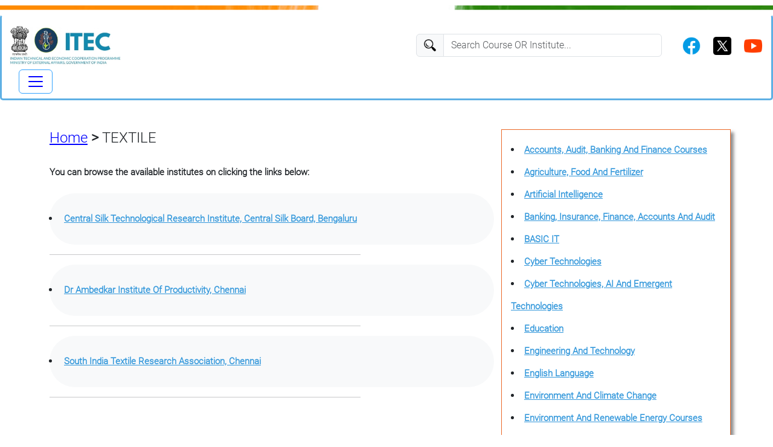

--- FILE ---
content_type: text/html; charset=UTF-8
request_url: https://itecgoi.in/institute_list?salt3=PUaOTQdqJlBlb132vMjngVLG+GIE4eX+QUNqZaVxGjk=&salt=zws6Ooakz9j9mzv3lwyHGA==
body_size: 7881
content:



<!doctype html>
<html lang="en">

<head>
  <meta charset="utf-8">
  <meta name="viewport" content="width=device-width, initial-scale=1">
  <title>ITEC :Indian Technical and Economic Cooperation</title>
  <link rel="shortcut icon" href="./img/favicon.ico" sizes="48x48">
  <link href="./bootstrap_v5.3.3/css/bootstrap_v5.3.3.css" rel="stylesheet">
  <script src="./bootstrap_v5.3.3/js/bootstrap.bundle.min.js"></script>
  <script src="./bootstrap_v5.3.3/js/jQurey_v3.7.1.js"></script>
  <link href="./bootstrap_v5.3.3/css/font_Awesome_6.css" rel="stylesheet">

  <!-- <link href="https://cdn.jsdelivr.net/npm/bootstrap@5.3.3/dist/css/bootstrap.min.css" rel="stylesheet">
  <script src="https://cdn.jsdelivr.net/npm/bootstrap@5.3.3/dist/js/bootstrap.bundle.min.js"></script>
  <link href="https://cdnjs.cloudflare.com/ajax/libs/font-awesome/6.6.0/css/fontawesome.min.css" rel="stylesheet"> -->

  <link rel="stylesheet" href="./bootstrap_v5.3.3/css/roboto.css">
  <script src="./bootstrap_3.4.1/js/jquery.js"></script>

  <style>
    body {
      font-family: 'Roboto';
      /* font-weight: 600; */
    }

    @font-face {
      font-family: 'Roboto';
      font-style: normal;
      font-weight: 300;
      font-display: swap;
      src: url(https://fonts.gstatic.com/s/roboto/v29/KFOlCnqEu92Fr1MmSU5fBBc4.woff2) format('woff2');
      unicode-range: U+0000-00FF, U+0131, U+0152-0153, U+02BB-02BC, U+02C6, U+02DA, U+02DC, U+2000-206F, U+2074, U+20AC, U+2122, U+2191, U+2193, U+2212, U+2215, U+FEFF, U+FFFD;
    }

    /* Navbar */
    .custom-toggler.navbar-toggler {
      border-color: #33a3ff;
      /*background-color: #FF9933;*/
    }

    .navbar-toggler-icon {
      background-image: url("data:image/svg+xml,%3csvg xmlns='http://www.w3.org/2000/svg' viewBox='0 0 30 30'%3e%3cpath stroke='rgba(0, 0, 255, 1)' stroke-linecap='round' stroke-miterlimit='10' stroke-width='2' d='M4 7h22M4 15h22M4 23h22'/%3e%3c/svg%3e") !important;
    }

    .navborder {
      border-style: solid;
      border-color: white rgb(95, 176, 228) rgb(95, 176, 228) rgb(95, 176, 228);
      border-radius: 5px;
    }

    /* Navbar */

    /* hover effect on social-icons */

    .zoom:hover {
      transform: scale(1.1);
      /* (150% zoom - Note: if the zoom is too large, it will go outside of the viewport) */
    }

    /* hover effect on social-icons */

    /* icon style */

    .social-icons a {
      /* font-size: 1.2rem;
        margin-left: 15px; */

      display: inline-block;
      width: 36px;
      height: 36px;
      line-height: 36px;
      text-align: center;
      border-radius: 50%;
      margin-left: 15px;
      color: white;
    }

    .social-icons a.facebook {
      background-color: #3b5998;
    }

    .social-icons a.youtube {
      background-color: #FF0000;
    }

    .social-icons a.twitter {
      background-color: #1DA1F2;
    }

    .dropdown-menu {
      position: relative;
    }

    .dropdown-submenu {
      position: relative;
    }

    .dropdown-menu .dropdown-submenu:hover .dropdown-menu {
      display: block;
      margin-left: -100%;
      /* Adjust this value to control the submenu's horizontal position */
      top: 0;
      left: 100%;
    }

    .dropdown-menu .dropdown-menu {
      display: none;
      /* Initially hide the submenu */
      position: absolute;
      top: 0;
      left: 100%;
      margin-top: 0px;
      /* Adjust this if needed */
    }
  </style>

  <script>
    // <!-- scrolling effect-->

    document.addEventListener('DOMContentLoaded', function () {
      // Dropdown hover functionality
      var dropdowns = document.querySelectorAll('.dropdown');

      dropdowns.forEach(function (dropdown) {
        dropdown.addEventListener('mouseover', function () {
          var dropdownMenu = this.querySelector('.dropdown-menu');
          if (dropdownMenu) {
            dropdown.classList.add('show');
            dropdownMenu.classList.add('show');
          }
        });

        dropdown.addEventListener('mouseout', function () {
          var dropdownMenu = this.querySelector('.dropdown-menu');
          if (dropdownMenu) {
            dropdown.classList.remove('show');
            dropdownMenu.classList.remove('show');
          }
        });
      });

      // Sub-dropdown hover functionality
      var subDropdowns = document.querySelectorAll('.dropdown-submenu');

      subDropdowns.forEach(function (subDropdown) {
        subDropdown.addEventListener('mouseover', function () {
          var subDropdownMenu = this.querySelector('.dropdown-menu');
          if (subDropdownMenu) {
            subDropdown.classList.add('show');
            subDropdownMenu.classList.add('show');
          }
        });

        subDropdown.addEventListener('mouseout', function () {
          var subDropdownMenu = this.querySelector('.dropdown-menu');
          if (subDropdownMenu) {
            subDropdown.classList.remove('show');
            subDropdownMenu.classList.remove('show');
          }
        });
      });
    });

    function appened() {
      var encodedatadate = "";
      var eData = "";
      eData = eData + document.getElementById("txtsearch").value;

      encodedatadate = window.btoa(eData);
      document.getElementById('encodeValue10').value = encodedatadate;
    }
  </script>

  <script src="crypto-js.js"></script>
  <script src="encrypt.js"></script>
  <script src="CryptoJS v3.1.2/rollups/aes.js"></script>
  <script src="CryptoJS v3.1.2/rollups/md5.js"></script>
  <script src="CryptoJS v3.1.2/components/pad-zeropadding.js"></script>
</head>

<body>

  <img src="img/flag.png" alt="Brand Logo" width="100%">
  <div class="navborder">
    <!-- <nav class="navbar navbar-dark navborder"> -->
    <nav class="navbar navbar-dark">
      <div class="container-fluid">
        <a class="navbar-brand" href="index">
          <img src="img/Logo5a.jpg" alt="Brand Logo" width="30%" height="30%" class="d-inline-block align-text-top">
        </a>
        <form class="d-flex ms-auto" action="" method="post" name="form1" autocomplete="off">
          <input type='hidden' size="100" name='encodeValue' id='encodeValue' />
          <!-- <input class="form-control me-2" name="txtsearch" id="txtsearch" placeholder="Search Course OR Institute..."
            size="35" onchange="appened();" aria-label="Search"> -->
          <div class="input-group">
            <span class="input-group-text">
              <img src="img/icons_search.png" alt="Search Icon" style="height: 20px;">
            </span>
            <input class="form-control" name="txtsearch" id="txtsearch" placeholder="Search Course OR Institute..."
              size="35" onchange="appened();" aria-label="Search">
          </div>
          <!-- <button class="btn btn-outline-primary" type="submit">Search</button> -->
                  </form>
        <div class="social-icons d-flex ms-3">
          <a onclick="return confirm('You are about to proceed to an external website. Click OK to proceed.')"
            href="https://www.facebook.com/pg/Indian Technical and Economic Cooperation - ITEC-122943024440428"
            target="_blank" class="zoom">
            <img src="img/facebook_48.png" alt="Brand Logo" width="100%"></a>

          <a target="_blank"
            onclick="return confirm('You are about to proceed to an external website. Click OK to proceed.')"
            href="https://twitter.com/ITECnetwork" target="_blank" class="zoom">
            <img src="img/icons8-x-50.png" alt="Brand Logo" width="100%"></a>

          <a onclick="return confirm('You are about to proceed to an external website. Click OK to proceed.')"
            href="https://www.youtube.com/@itectestimonials3972" target="_blank" class="zoom">
            <img src="img/youtube_48.png" alt="Brand Logo" width="100%"></a>
        </div>
        <button class="navbar-toggler custom-toggler ms-3" type="button" data-bs-toggle="collapse"
          data-bs-target="#navbarToggleExternalContent" aria-controls="navbarToggleExternalContent"
          aria-expanded="false" aria-label="Toggle navigation">
          <span class="navbar-toggler-icon"></span>
        </button>
      </div>
    </nav>

    <div class="collapse" id="navbarToggleExternalContent">
      <div class="bg-light p-4">
        <!-- <h5 class="text-dark h4">Collapsed content</h5>
      <span class="text-muted">Toggleable via the navbar brand.</span> -->
        <ul class="navbar-nav">
          <li class="nav-item">
            <a class="nav-link active" aria-current="page" href="index">Home</a>
          </li>

          <li class="nav-item dropdown">
            <a class="nav-link dropdown-toggle" href="#" id="navbarDropdown" role="button" data-bs-toggle="dropdown"
              aria-expanded="false">
              About ITEC
            </a>
            <ul class="dropdown-menu" aria-labelledby="navbarDropdown">
              <!-- <li><a class="dropdown-item" href="#">Feature 1</a></li>
                        <li><a class="dropdown-item" href="#">Feature 2</a></li> -->
              <li class="dropdown-submenu">
                <a class="dropdown-item dropdown-toggle" href="#">Partner Countries</a>
                <ul class="dropdown-menu">
                  <li><a class="dropdown-item" href="ITEC Countries">Eligible Countries</a></li>
                  <li><a class="dropdown-item" href="multilateral_agencies">Eligible Multilateral Agencies</a></li>
                </ul>
              </li>
            </ul>
          </li>

          <li class="nav-item dropdown"><a class="nav-link dropdown-toggle" href="#" id="navbarDropdown" role="button"
						data-bs-toggle="dropdown" aria-expanded="false">
						Search / Apply for ITEC Courses
					</a><ul class="dropdown-menu" aria-labelledby="navbarDropdown"><li><a class="dropdown-item" href="upcoming_courses">Upcoming Courses</a></li>
          
          <li class="dropdown-submenu">
            <a class="dropdown-item dropdown-toggle" href="#">ITEC in previous years</a>
            <ul class="dropdown-menu">
              <li><a class="dropdown-item" href="downloads/2019-2020.pdf"
                  target="_blank">Training
                  Brochure 2019-2020</a></li>

              <li><a class="dropdown-item" href="downloads/2020-2021.pdf"
                  target="_blank">Training
                  Brochure 2020-2021</a></li>

              <li><a class="dropdown-item" href="downloads/2021-2022.pdf"
                  target="_blank">Training
                  Brochure 2021-2022</a></li>

                            
            </ul>
          </li>


          <li><a class="dropdown-item" href="downloads/2025-2026.pdf" target="_blank">Printable
              Calendar of courses</a></li>
        </ul>
        </li>

        <li class="nav-item dropdown">
          <a class="nav-link dropdown-toggle" href="#" id="navbarDropdown" role="button" data-bs-toggle="dropdown"
            aria-expanded="false">
            Guidelines for ITEC
          </a>
          <ul class="dropdown-menu" aria-labelledby="navbarDropdown">
            <li><a class="dropdown-item" href="stream_list">The ITEC Process Flow</a></li>
          </ul>
        </li>

        <li class="nav-item dropdown">
          <a class="nav-link dropdown-toggle" href="#" id="navbarDropdown" role="button" data-bs-toggle="dropdown"
            aria-expanded="false">
            Apply for e-ITEC
          </a>
          <ul class="dropdown-menu" aria-labelledby="navbarDropdown">
            <li><a class="dropdown-item" href="about_e-ITEC">About e-ITEC</a></li>
            <li><a class="dropdown-item" href="stream_list_eITEC">Apply Now</a></li>
          </ul>
        </li>

        <li class="nav-item dropdown">
          <a class="nav-link dropdown-toggle" href="#" id="navbarDropdown" role="button" data-bs-toggle="dropdown"
            aria-expanded="false">
            Know About ITEC Executive
          </a>
          <ul class="dropdown-menu" aria-labelledby="navbarDropdown">
            <li><a class="dropdown-item" href="about_ITEC_Executive">About ITEC Executive</a></li>
            <!-- <li><a class="dropdown-item" href="itec_executive">Apply Now</a></li> -->
          </ul>
        </li>

        <li class="nav-item dropdown">
          <a class="nav-link dropdown-toggle" href="#" id="navbarDropdown" role="button" data-bs-toggle="dropdown"
            aria-expanded="false">
            Know About ITEC Expert
          </a>
          <ul class="dropdown-menu" aria-labelledby="navbarDropdown">
            <li><a class="dropdown-item" href="AboutITECExpert">About ITEC Expert</a></li>
            <li><a class="dropdown-item" href="downloads/deputation_of_experts.pdf" target="_blank">ITEC Performa</a>
            </li>
          </ul>
        </li>

        <li class="nav-item">
          <a class="nav-link" href="ITEC_ONSITE">Know About ITEC ONSITE</a>
        </li>

        <li class="nav-item">
          <a class="nav-link" href="CEIT">CEIT</a>
        </li>

        <li class="nav-item dropdown">
          <a class="nav-link dropdown-toggle" href="#" id="navbarDropdown" role="button" data-bs-toggle="dropdown"
            aria-expanded="false">
            ITEC Media
          </a>
          <ul class="dropdown-menu" aria-labelledby="navbarDropdown">
            <li><a class="dropdown-item" href="all_itec_stories">ITEC Stories</a></li>
            <li><a class="dropdown-item" href="newsletter/5/index.html" target="_blank">ITEC Chronicle</a></li>
          </ul>
        </li>

        <li class="nav-item">
          <a class="nav-link" href="itec_dashboard_All_user">ITEC Dashboard</a>
        </li>

        <li class="nav-item">
          <a class="nav-link" href="Certificate_Verification">Certificate Verification</a>
        </li>

        <li class="nav-item"><a class="nav-link" href="loginPage">Login </a></li>
        <!-- <li class="nav-item">
          <a class="nav-link disabled" href="#" tabindex="-1" aria-disabled="true">Disabled</a>
        </li> -->

        </ul>
      </div>
    </div>
  </div>
</body>
</html>
<!DOCTYPE html>
<html lang="en">

<head>
	<title>ITEC :Indian Technical and Economic Cooperation</title>
	<meta charset="utf-8">
	<meta name="viewport" content="width=device-width, initial-scale=1">
	<style>
		td {

			font-size: 13px;
			font-weight: bold;
		}

		li a {
			font-size: 15px;
			//font-weight:bold;
			line-height: 2.5;
		}

		a {

			color: #3498DB;
		}

		#example2 {
			border: 1px #eb6928 solid;
			padding: 15px;
			height: auto;
			box-shadow: 5px 5px #888888;
			-moz-box-shadow: 5px 5px 5px rgba(68, 68, 68, 0.6);
			-webkit-box-shadow: 5px 5px 5px rgba(68, 68, 68, 0.6);
			box-shadow: 5px 5px 5px rgba(68, 68, 68, 0.6);
		}

		.flex-wrapper {
			display: flex;
			min-height: 100vh;
			flex-direction: column;
			justify-content: space-between;

		}

		/* Dot */
        .custom-list {
            padding: 1rem;
            background-color: #f8f9fa;
            border-radius: 10rem;
        }
        .custom-list li {
            padding: 0.5rem;
            border-bottom: 1px solid #dee2e6;
        }
        .custom-list li:last-child {
            border-bottom: none;
        }
	</style>
</head>

<body>

	<!-- <div class="flex-wrapper"> -->
	<div class="container">
		<div class="row">
			<div class="col-sm-8 mt-5">
				<h4 color="blue"><a style="color:blue" title="Home"
						href="index">Home</a><b>&nbsp;&gt;&nbsp;</b>TEXTILE				</h4>
				<br>
				<div style='font-size:15px;'><b>You can browse the available institutes on clicking the links
						below:</b></div><br>
									<ul class='custom-list'>
						<li class=''><b><a href='courses_list?salt3=D6I+ec4bP5N6U25POeTm394mXx+0HGjNFxJcPqFaST0=&salt4=iO4dTWpfNEcaVHntkr0ZNw==&salt=URp+eMdnH77y0DMfUVB3bw=='>Central Silk Technological Research Institute, Central Silk Board,
						Bengaluru</a></b></li>
					</ul>
					<hr style='width:70%;'>
										<ul class='custom-list'>
						<li class=''><b><a href='courses_list?salt3=0ZOadhlYj1SJAX03e2ho/cbyHMVk1HPZjwoKBbPSIUs=&salt4=jV4zuaASN+9FA7RRPWAxLg==&salt=a56eikEjzo1XRU2AbbWCCg=='>Dr Ambedkar Institute Of Productivity,
						Chennai</a></b></li>
					</ul>
					<hr style='width:70%;'>
										<ul class='custom-list'>
						<li class=''><b><a href='courses_list?salt3=gg5mtI2NwF1BsWh7cs2rQHcldBBWXI4ciiSr2Yb4Niw=&salt4=TWidHEhh9Kgrsy9te/fuJA==&salt=gUKsX7jTHoNNO41inIrmZg=='>South India Textile Research Association,
						Chennai</a></b></li>
					</ul>
					<hr style='width:70%;'>
								</div>

			<div class="col-sm-4 mt-5" id="example2">
				<b><li><a href='institute_list?salt3=fE5g8peTFz5W0G6CvUUEf/hK7YGT8yFY9y395Wlpn+g=&salt=xFmSidSlSZeZxXRzcDUUCQ=='>Accounts, Audit, Banking And Finance Courses</a></li></b><b><li><a href='institute_list?salt3=FuwI5vwRfHVi50GagB++q4IXWRVE9roEdjpb94dAvHk=&salt=EqiPBI9PbQkdstkTz9D3MQ=='>Agriculture, Food And Fertilizer</a></li></b><b><li><a href='institute_list?salt3=TwSDZ6iWUA1am4a+M9N+JO0J9kIlGSUW3KYJP7A4PTE=&salt=nHjEwvhdfry69bYavcjSYA=='>Artificial Intelligence</a></li></b><b><li><a href='institute_list?salt3=xpiIVkcAcElTp78MgL1IrRXL2Yespop0io5noOesi7E=&salt=PGUiqLQ9mMe5YmixJZqiGA=='>Banking, Insurance, Finance, Accounts And Audit</a></li></b><b><li><a href='institute_list?salt3=j2tMoIJUAWTbsaV8OL7zzfxkt10iu5FyS30MI1Itcdg=&salt=B8tEe/U9mBWO9hJtCUyGYg=='>BASIC IT</a></li></b><b><li><a href='institute_list?salt3=VNFK3uupY4rIhf3j/JlS1c5Yjv14PATrsmSoScPpO2k=&salt=+q/pln1aBV4bRrlys9AVQw=='>Cyber Technologies</a></li></b><b><li><a href='institute_list?salt3=a5AHj8hFr6HzRQAScufcEtLLbVbqPQear0J3Z+vDe2k=&salt=Za4GchkipIULQ4XFSBrnXg=='>Cyber Technologies, AI And Emergent Technologies</a></li></b><b><li><a href='institute_list?salt3=WGhmckNiEF7vi+H56685bAl6k5omN9nRBocSgvO0TiM=&salt=9YKK4MkJV8cp+jNHUwgEQA=='>Education</a></li></b><b><li><a href='institute_list?salt3=HPp8e8NNZIPggh/TSq0F0XxAi1k2lhFqigg4B6MKgT4=&salt=sS7xwUVcAhHSAFV67BtemA=='>Engineering And Technology</a></li></b><b><li><a href='institute_list?salt3=bucwA1S+QWhlZVVBcJ7xtfGd39DGIuOdwdFPQ/hGIDY=&salt=OwGF28X6hUCDA23i7SpKFg=='>English Language</a></li></b><b><li><a href='institute_list?salt3=Ur+NcMSYR8YMSjZTcJHR5SZlggDVPYI+hjl+h22nJDg=&salt=8UQGxmJAhpCPQhUMdGx3GA=='>Environment And Climate Change</a></li></b><b><li><a href='institute_list?salt3=JXbUOTQ/XeuJbTAzY38/nFI4Px031hf1+Q4PBtAHXXE=&salt=YmMJdz6RjtOti6j5pK+tcA=='>Environment And Renewable Energy Courses</a></li></b><b><li><a href='institute_list?salt3=Gkp/qwtpedQxX21yAzjBRJoQbmjTCFu1Yh+Qb7BUHOA=&salt=t25B7X6rP+QdaCDXQ/HP4Q=='>Government Function</a></li></b><b><li><a href='institute_list?salt3=oVCM4CtRaGsCO7gZ7oOaz5Mh9GigeTvA4F5eNRomigg=&salt=wBwbQ4GK9suyFnsXd8TDnQ=='>Health And Yoga</a></li></b><b><li><a href='institute_list?salt3=52TNwOJV4FzLxVE2hH2Qj6VqpaBHlXSRx2nc04+VAy8=&salt=bFZsSzQdHXJ+Psnat7rk8Q=='>Human Resourse Development And Planning</a></li></b><b><li><a href='institute_list?salt3=zCoZaFwwkUM0Xgp3Mn0F627LhcHcQQ/kEJ7tu0MemU0=&salt=ij0LN3rRyRpGhJTPeqJ/EQ=='>Irrigation And Water Resources</a></li></b><b><li><a href='institute_list?salt3=dbwxspiUZ/Kbgai1TRP5SHIRHy8f7fRee1x9l+ZEhzU=&salt=/p9MUa3tZdcBICdefUihxQ=='>IT And Telecommunication</a></li></b><b><li><a href='institute_list?salt3=AFxylBmR8giZbfO/DFcOYjZTEDvuFWW4F3q50ah5M5k=&salt=WVU0GOcOzqmZOAaGeR+Hew=='>IT, Telecommunication And English Courses</a></li></b><b><li><a href='institute_list?salt3=cF7uFo2gedvdK4r1jE9zBFK8qJKTfxwr77RFh5y9mCg=&salt=VAg8x7a/Oj0wdU7/T/7kBA=='>Management And Leadership</a></li></b><b><li><a href='institute_list?salt3=tEwqHYbNXOPhEdDl/3xBwlLjJ5cLbvWNQ3DB/cCVgK0=&salt=SnjcU2XKNCYYaRj4mee8Yw=='>Management Courses</a></li></b><b><li><a href='institute_list?salt3=P/p+qehCcm0Vs6vF6DbvvKMnUAAit25urm+5GkDrpm4=&salt=nuXwvJmaelSSdgjKGIttzQ=='>Media and Journalism</a></li></b><b><li><a href='institute_list?salt3=BXwaW+DjDUpDU2i5etTeEdO2qQvbT4VpAy5PLoNiQZ4=&salt=k9eJscBnSug+/Q62mLjL4A=='>Oceanography</a></li></b><b><li><a href='institute_list?salt3=kbq9EEyWJ3O5QZL1M4OMZNuKFZn5J6KOdfSGP3e/tuk=&salt=qsSuEfxBmHbAgPEcjdjfOA=='>Petroleum And Hydrocarbon</a></li></b><b><li><a href='institute_list?salt3=fHD4IKTDAeBRBMcjZTKMkAxgnTOrHA+AnEgyu/PEoXY=&salt=SV3qztig9dwGZWcyHbz08w=='>Power, Renewable & Alternate Energy</a></li></b><b><li><a href='institute_list?salt3=FYJV44d20txvEfL5qTkZm5pGrN52AyH3jDqxVF33ZXg=&salt=4qymoekx5NEtQd/vD0eUSQ=='>Project Management</a></li></b><b><li><a href='institute_list?salt3=OondVY82mzqDsuoMmM8dsdFvWIoxVp7vaL/ffvw/o+4=&salt=yJ4NDedVYkpApkLRPgoW7g=='>Quality Management</a></li></b><b><li><a href='institute_list?salt3=LQ+TLGJq+ZqmxidcoDGvosvIDbsmrYOzZzZMidU5bCM=&salt=ztvd5LgK+pXYlXnm10HZ+g=='>Rural Development And Poverty Alleviation</a></li></b><b><li><a href='institute_list?salt3=zzEfjAZ/1WvxrHyVgeMoxHFw/+1q+zVBh5NP/dD4p7I=&salt=pVmvwTHlbR3BSJOB/RsP6w=='>SME/Rural Development Courses</a></li></b><b><li><a href='institute_list?salt3=+TNk27EEnVvdbp2bnxIMMTpbP1XgLcwNNDwATVpWR70=&salt=QYhQGRr6p35IUbWoQLivMw=='>Smes And Entrepreneurship</a></li></b><b><li><a href='institute_list?salt3=whLorNUWsF0tWudHvh2yVpCGL2X1ETlbo8sVG7T/aFk=&salt=FEpkFHlIxJO4rWzDBoj+Zg=='>Specialized Courses</a></li></b><b><li><a href='institute_list?salt3=mVbMsLLRAjTLyk/4nudEIfMVtKEILZ6Kw61cvsMEDSw=&salt=aYoxdaFppBH7c0gIRSGYPA=='>Sustainable Development And South South Cooperation</a></li></b><b><li><a href='institute_list?salt3=f5/N+wPZ+slyEQJmMroZoh/9+2wxgUBxsfSCt3IHf2A=&salt=4Y8lclWn3X6djUfKt2ivOA=='>Technical Courses</a></li></b><b><li><a href='institute_list?salt3=MmuX3/eKxbmEULEzOkFFdRMlJl6fUglpHeLcx79muxo=&salt=y6Amz7+T7NuQK7vHALErYw=='>Textile</a></li></b><b><li><a href='institute_list?salt3=wH40vRvW3UQu5A0XT+m2I+1ucmSTTGQyHwgIX5mg67o=&salt=6d83EbL2o4UU3e5sQow7Mw=='>Trade And International Market</a></li></b><b><li><a href='institute_list?salt3=wG8FYl1ibAnNzo6ctpcQrNz0uSTu9f6pFVQwVoERA14=&salt=f0FqzmTCSTnZNdaOaxbmpw=='>Urban Planning</a></li></b><b><li><a href='institute_list?salt3=dj7KgYocd42qhyAgWjZkGjDLTRMU5+njdLxpUCEY5jU=&salt=bGVRXY0shFQINJVY0/W+AQ=='>Vocational Training</a></li></b><b><li><a href='institute_list?salt3=+KDJL40EMBmUPOArlt6EXUjgd/YGnPU7ys3NJeX377c=&salt=6WBRP4s1xNzruMG8EEmyjw=='>Women Empowerment</a></li></b>
				<li><b><a href='downloads/2023-2024.pdf'>Download Brochure</a></b><br/></li>
			</div>
		</div>
	</div>
	<br>
	<div class="container-fluid">
    <div class="row">
        <div class="col-sm-2 mb-0">
            <a href="https://www.mea.gov.in/" target="_blank">
                <img src="./img/MEA.jpg" class="img-fluid" onclick="return confirm('You are about to proceed to an external website. Click OK to proceed.')">
            </a>
        </div>
        <div class="col-sm-2 mb-0">
            <a href="https://www.india.gov.in" target="_blank">
                <img src="./img/indiagov.jpg" class="img-fluid" onclick="return confirm('You are about to proceed to an external website. Click OK to proceed.')">
            </a>
        </div>
        <div class="col-sm-2 mb-0">
            <a href="https://www.mygov.in/" target="_blank">
                <img src="./img/myGov.jpg" class="img-fluid" onclick="return confirm('You are about to proceed to an external website. Click OK to proceed.')">
            </a>
        </div>
        <div class="col-sm-2 mb-0">
            <a href="https://www.incredibleindia.org/content/incredible-india-v2/en.html" target="_blank">
                <img src="./img/inIndia.jpg" class="img-fluid" onclick="return confirm('You are about to proceed to an external website. Click OK to proceed.')">
            </a>
        </div>
        <div class="col-sm-2 mb-0">
            <a href="https://digitalindia.gov.in/" target="_blank">
                <img src="./img/digital.jpg" class="img-fluid" onclick="return confirm('You are about to proceed to an external website. Click OK to proceed.')">
            </a>
        </div>
        <div class="col-sm-2 mb-0">
            <a href="https://www.pib.gov.in/indexd.aspx" target="_blank">
                <img src="./img/PIB.jpg" class="img-fluid" onclick="return confirm('You are about to proceed to an external website. Click OK to proceed.')">
            </a>
        </div>
    </div>
</div>

<!-- Footer -->
<footer class="page-footer font-small blue pt-4" style="background-color:#162f6a">

	<!-- Footer Links -->
	<div class="container-fluid text-center text-md-left">

		<!-- Grid row -->
		<div class="row">
			<!-- Grid column -->
			<div class="col-md-8 mt-md-0 mt-3">
				<!-- Content -->
				<h5 class="text-uppercase" style="color: white;margin-top:20px;">Website content managed by Ministry of
					External Affairs;</h5>
				<p style="font-weight: 600; color: white;">Designed & developed by Centre for Development of Advanced
					Computing (C-DAC)
					<br />Reach to us for any query <u>help[AT]itecgoi[DOT]in</u>
					<br /><a href="PrivacyPolicy" target="_blank" style="color:white;">Privacy Policy</a>
				</p>
			</div>
			<!-- Grid column -->

			<!-- Grid column -->
			<div class="col-md-4 mb-md-0 mb-3">
				<!-- Links -->
				<!--<h5 class="text-uppercase">Links</h5>-->
				<h5 style="font-size:px;color:white; margin-top:30px;">Visitors:
					421233					<br />Page last updated on: 04/July/2025				</h5>
			</div>
			<!-- Grid column -->
		</div>
		<!-- Grid row -->
	</div>
	<!-- Footer Links -->
	</footer>
<!-- Footer -->	<!-- </div> -->
</body>

</html>

--- FILE ---
content_type: application/javascript
request_url: https://itecgoi.in/encrypt.js
body_size: 1289
content:
/**
 * Encryption class for encrypt/decrypt that works between programming languages.
 *
 * @author Vee Winch.
 * @link https://stackoverflow.com/questions/41222162/encrypt-in-php-openssl-and-decrypt-in-javascript-cryptojs Reference.
 * @link https://github.com/brix/crypto-js/releases crypto-js.js can be download from here.
 */
class Encryption {
  /**
   * @var integer Return encrypt method or Cipher method number. (128, 192, 256)
   */
  get encryptMethodLength() {
    var encryptMethod = this.encryptMethod;
    // get only number from string.
    // @link https://stackoverflow.com/a/10003709/128761 Reference.
    var aesNumber = encryptMethod.match(/\d+/)[0];
    return parseInt(aesNumber);
  } // encryptMethodLength

  /**
   * @var integer Return cipher method divide by 8. example: AES number 256 will be 256/8 = 32.
   */
  get encryptKeySize() {
    var aesNumber = this.encryptMethodLength;
    return parseInt(aesNumber / 8);
  } // encryptKeySize

  /**
   * @link http://php.net/manual/en/function.openssl-get-cipher-methods.php Refer to available methods in PHP if we are working between JS & PHP encryption.
   * @var string Cipher method.
   *              Recommended AES-128-CBC, AES-192-CBC, AES-256-CBC
   *              due to there is no `openssl_cipher_iv_length()` function in JavaScript
   *              and all of these methods are known as 16 in iv_length.
   */
  get encryptMethod() {
    return 'AES-256-CBC';
  } // encryptMethod

  /**
   * Decrypt string.
   *
   * @link https://stackoverflow.com/questions/41222162/encrypt-in-php-openssl-and-decrypt-in-javascript-cryptojs Reference.
   * @link https://stackoverflow.com/questions/25492179/decode-a-base64-string-using-cryptojs Crypto JS base64 encode/decode reference.
   * @param string encryptedString The encrypted string to be decrypt.
   * @param string key The key.
   * @return string Return decrypted string.
   */
  decrypt(encryptedString, key) {
    var json = JSON.parse(
      CryptoJS.enc.Utf8.stringify(CryptoJS.enc.Base64.parse(encryptedString))
    );

    var salt = CryptoJS.enc.Hex.parse(json.salt);
    var iv = CryptoJS.enc.Hex.parse(json.iv);

    var encrypted = json.ciphertext; // no need to base64 decode.

    var iterations = parseInt(json.iterations);
    if (iterations <= 0) {
      iterations = 999;
    }
    var encryptMethodLength = this.encryptMethodLength / 4; // example: AES number is 256 / 4 = 64
    var hashKey = CryptoJS.PBKDF2(key, salt, {
      hasher: CryptoJS.algo.SHA512,
      keySize: encryptMethodLength / 8,
      iterations: iterations,
    });

    var decrypted = CryptoJS.AES.decrypt(encrypted, hashKey, {
      mode: CryptoJS.mode.CBC,
      iv: iv,
    });

    return decrypted.toString(CryptoJS.enc.Utf8);
  } // decrypt

  /**
   * Encrypt string.
   *
   * @link https://stackoverflow.com/questions/41222162/encrypt-in-php-openssl-and-decrypt-in-javascript-cryptojs Reference.
   * @link https://stackoverflow.com/questions/25492179/decode-a-base64-string-using-cryptojs Crypto JS base64 encode/decode reference.
   * @param string string The original string to be encrypt.
   * @param string key The key.
   * @return string Return encrypted string.
   */
  encrypt(string, key) {
    var iv = CryptoJS.lib.WordArray.random(16); // the reason to be 16, please read on `encryptMethod` property.

    var salt = CryptoJS.lib.WordArray.random(256);
    var iterations = 999;
    var encryptMethodLength = this.encryptMethodLength / 4; // example: AES number is 256 / 4 = 64
    var hashKey = CryptoJS.PBKDF2(key, salt, {
      hasher: CryptoJS.algo.SHA512,
      keySize: encryptMethodLength / 8,
      iterations: iterations,
    });

    var encrypted = CryptoJS.AES.encrypt(string, hashKey, {
      mode: CryptoJS.mode.CBC,
      iv: iv,
    });
    var encryptedString = CryptoJS.enc.Base64.stringify(encrypted.ciphertext);

    var output = {
      ciphertext: encryptedString,
      iv: CryptoJS.enc.Hex.stringify(iv),
      salt: CryptoJS.enc.Hex.stringify(salt),
      iterations: iterations,
    };

    return CryptoJS.enc.Base64.stringify(
      CryptoJS.enc.Utf8.parse(JSON.stringify(output))
    );
  } // encrypt
}
